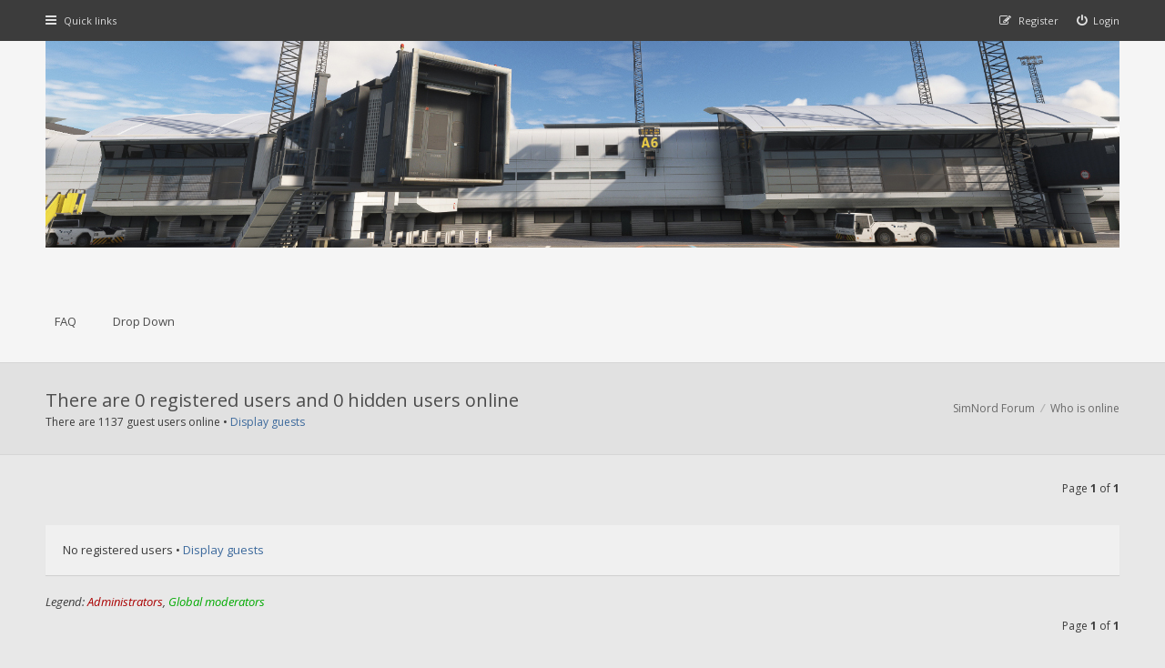

--- FILE ---
content_type: text/html; charset=UTF-8
request_url: https://www.simnord.com/forum/viewonline.php?sid=b0d7fe72e8b2ddd330af0d3c3301dd69
body_size: 4240
content:
<!DOCTYPE html>
<html dir="ltr" lang="en-gb">
<head>
<meta charset="utf-8">
<meta http-equiv="X-UA-Compatible" content="IE=edge">
<meta name="viewport" content="width=device-width, initial-scale=1">
<meta http-equiv="refresh" content="60; url=https://www.simnord.com/forum/viewonline.php?sg=0&amp;sk=b&amp;sd=d&amp;start=0&amp;sid=809f3ccd5cbeb079b3f6f84d628cb381" />
<title> - Who is online</title>


<!--[if IE]><link rel="shortcut icon" href="./styles/hawiki/theme/images/favicon.ico"><![endif]-->
<link rel="apple-touch-icon-precomposed" href="./styles/hawiki/theme/images/apple-touch-icon-precomposed.gif">
<link rel="icon" href="./styles/hawiki/theme/images/favicon.gif">
<link rel="icon" sizes="16x16" href="./styles/hawiki/theme/images/favicon.ico">


<!--
	phpBB style name: Hawiki
	Based on style:   prosilver (this is the default phpBB3 style)
	Original author:  Tom Beddard ( http://www.subBlue.com/ )
	Modified by:      Gramziu
-->

<link href="//fonts.googleapis.com/css2?family=Open+Sans:ital,wght@0,300;0,400;0,600;0,700;1,400;1,700&amp;display=swap" rel="stylesheet">
<link href="//maxcdn.bootstrapcdn.com/font-awesome/4.7.0/css/font-awesome.min.css" rel="stylesheet">

<link href="./styles/hawiki/theme/stylesheet.css?assets_version=64" rel="stylesheet">
<link href="./styles/hawiki/theme/colours.css?assets_version=64" rel="stylesheet">







</head>
<body id="phpbb" class="nojs notouch section-viewonline ltr ">


<div id="overall-wrap">
	<a id="top" class="anchor" accesskey="t"></a>
	<div id="wrap-head">
		<div id="site-nav" role="navigation">
			<div class="chunk">
				
				
				<ul class="site-nav" role="menubar">
					<li class="font-icon responsive-menu dropdown-container hidden" data-skip-responsive="true">
						<a href="#" class="responsive-menu-link dropdown-trigger"><i class="fa fa-bars"></i><span class="nav-rh-2">Quick links</span></a>
						<div class="dropdown hidden">
							<div class="pointer"><div class="pointer-inner"></div></div>
							<ul class="dropdown-contents" role="menu">
								
																<li class="separator site-menu"></li>

								<li data-skip-responsive="true" class="site-menu"><a href="/forum/app.php/help/faq?sid=809f3ccd5cbeb079b3f6f84d628cb381" rel="help" title="Frequently Asked Questions">FAQ</a></li>
<li class="site-menu">
	<a href="#" title="Example">Drop Down</a>
	<ul>
		<li><a href="#">Lorem ipsum</a></li>
		<li><a href="#">Welcome to phpBB3</a></li>
		<li><a href="#">Frequently Asked Questions</a></li>
		<li><a href="#">BBCode example</a></li>
	</ul>
</li>

															</ul>
						</div>
					</li>

										
									<li class="font-icon rightside"  data-skip-responsive="true"><a href="./ucp.php?mode=login&amp;redirect=viewonline.php&amp;sid=809f3ccd5cbeb079b3f6f84d628cb381" title="Login" accesskey="x" role="menuitem"><i class="fa fa-power-off"></i><span class="nav-rh-2">Login</span></a></li>
										<li class="font-icon rightside" data-skip-responsive="true"><a href="./ucp.php?mode=register&amp;sid=809f3ccd5cbeb079b3f6f84d628cb381" role="menuitem"><i class="fa fa-pencil-square-o"></i><span class="nav-rh-2">Register</span></a></li>
																		</ul>
			</div>
		</div>

		<div id="site-header" role="banner">
			<div class="chunk">
				<div id="site-logo">
					<a class="site-logo" href="./index.php?sid=809f3ccd5cbeb079b3f6f84d628cb381">
						<img src="./styles/hawiki/theme/images/dashboard_image1.jpg" alt="" />
					</a>
					<p class="skiplink"><a href="#start_here">Skip to content</a></p>
				</div>

				<ul id="site-menu">
					<li data-skip-responsive="true" class="site-menu"><a href="/forum/app.php/help/faq?sid=809f3ccd5cbeb079b3f6f84d628cb381" rel="help" title="Frequently Asked Questions">FAQ</a></li>
<li class="site-menu">
	<a href="#" title="Example">Drop Down</a>
	<ul>
		<li><a href="#">Lorem ipsum</a></li>
		<li><a href="#">Welcome to phpBB3</a></li>
		<li><a href="#">Frequently Asked Questions</a></li>
		<li><a href="#">BBCode example</a></li>
	</ul>
</li>
				</ul>

				
							</div>
		</div>
	</div>

	
	<a id="start_here" class="anchor"></a>
		
		
<div id="wrap-subhead">
	<div class="chunk">

		<div id="subhead-title-sm">
			<h2 class="viewonline-title">There are 0 registered users and 0 hidden users online</h2>

			<p id="subhead-more">
				There are 1137 guest users online &bull; <a href="./viewonline.php?sg=1&amp;sid=809f3ccd5cbeb079b3f6f84d628cb381">Display guests</a>			</p>
		</div>

		<ul id="breadcrumbs" role="menubar">
		
	
	<li class="breadcrumbs" itemscope itemtype="https://schema.org/BreadcrumbList">

		
					<span class="crumb" itemtype="https://schema.org/ListItem" itemprop="itemListElement" itemscope><a itemprop="item" href="./index.php?sid=809f3ccd5cbeb079b3f6f84d628cb381" accesskey="h" data-navbar-reference="index"><span itemprop="name">SimNord Forum</span></a><meta itemprop="position" content="1" /></span>

								
						<span class="crumb" itemtype="https://schema.org/ListItem" itemprop="itemListElement" itemscope><a itemprop="item" href="./viewonline.php?sid=809f3ccd5cbeb079b3f6f84d628cb381"><span itemprop="name">Who is online</span></a><meta itemprop="position" content="2" /></span>
					
			</li>

	</ul>

	</div>
</div>

<div id="wrap-body">
	<div class="chunk">

		<div class="action-bar top">
			<div class="pagination">
				 
					Page <strong>1</strong> of <strong>1</strong>
							</div>
		</div>

		<div class="forumbg forumbg-table">
			<div class="inner">

			<table class="table1">

							<tbody>
				<tr class="bg1">
					<td colspan="3">No registered users &bull; <a href="./viewonline.php?sg=1&amp;sid=809f3ccd5cbeb079b3f6f84d628cb381">Display guests</a></td>
				</tr>
						</tbody>
			</table>

			</div>
		</div>

		<p><em>Legend: <a style="color:#AA0000" href="./memberlist.php?mode=group&amp;g=5&amp;sid=809f3ccd5cbeb079b3f6f84d628cb381">Administrators</a>, <a style="color:#00AA00" href="./memberlist.php?mode=group&amp;g=4&amp;sid=809f3ccd5cbeb079b3f6f84d628cb381">Global moderators</a></em></p>
		<div class="action-bar bottom">
			<div class="pagination">
				 
					Page <strong>1</strong> of <strong>1</strong>
							</div>
		</div>

		

	<div class="dropdown-container dropdown-container-right dropdown-up dropdown-left dropdown-button-control" id="jumpbox">
		<span title="Jump to" class="dropdown-trigger button dropdown-select">
			Jump to		</span>
		<div class="dropdown hidden">
			<div class="pointer"><div class="pointer-inner"></div></div>
			<ul class="dropdown-contents">
																			<li><a href="./viewforum.php?f=35&amp;sid=809f3ccd5cbeb079b3f6f84d628cb381">General discussion</a></li>
																<li>&nbsp; &nbsp;<a href="./viewforum.php?f=5&amp;sid=809f3ccd5cbeb079b3f6f84d628cb381">General discussion</a></li>
																<li>&nbsp; &nbsp;<a href="./viewforum.php?f=52&amp;sid=809f3ccd5cbeb079b3f6f84d628cb381">New releases and product previews</a></li>
																<li><a href="./viewforum.php?f=50&amp;sid=809f3ccd5cbeb079b3f6f84d628cb381">SimNord product support</a></li>
																<li>&nbsp; &nbsp;<a href="./viewforum.php?f=53&amp;sid=809f3ccd5cbeb079b3f6f84d628cb381">EKCH Copenhagen Airport</a></li>
																<li>&nbsp; &nbsp;<a href="./viewforum.php?f=42&amp;sid=809f3ccd5cbeb079b3f6f84d628cb381">EKBI Billund Airport</a></li>
																<li>&nbsp; &nbsp;<a href="./viewforum.php?f=45&amp;sid=809f3ccd5cbeb079b3f6f84d628cb381">EKYT Aalborg Airport</a></li>
																<li>&nbsp; &nbsp;<a href="./viewforum.php?f=29&amp;sid=809f3ccd5cbeb079b3f6f84d628cb381">EKSB Sonderborg Airport</a></li>
																<li>&nbsp; &nbsp;<a href="./viewforum.php?f=30&amp;sid=809f3ccd5cbeb079b3f6f84d628cb381">EKRN Bornholm Airport</a></li>
																<li>&nbsp; &nbsp;<a href="./viewforum.php?f=49&amp;sid=809f3ccd5cbeb079b3f6f84d628cb381">EKAH Aarhus Airport</a></li>
																<li>&nbsp; &nbsp;<a href="./viewforum.php?f=31&amp;sid=809f3ccd5cbeb079b3f6f84d628cb381">SimNord Danish Airfields</a></li>
																<li>&nbsp; &nbsp;<a href="./viewforum.php?f=40&amp;sid=809f3ccd5cbeb079b3f6f84d628cb381">Real Denmark X photo scenery</a></li>
																<li>&nbsp; &nbsp;<a href="./viewforum.php?f=32&amp;sid=809f3ccd5cbeb079b3f6f84d628cb381">Aarhus City X</a></li>
																<li><a href="./viewforum.php?f=38&amp;sid=809f3ccd5cbeb079b3f6f84d628cb381">Betatest</a></li>
										</ul>
		</div>
	</div>

	</div>
</div>

		
	
	<div id="wrap-footer">

		<div id="site-footer-area">
	<div class="chunk">
		<div class="grid-3">
			<h5>Om SimNord</h5>
			<p>

SimNord er baseret i Aarhus, Danmark og har siden 2006 udviklet freeware og 
payware add-on scenery til Microsoft Flight Simulator, P3D og X-Plane. </p>
		</div>
		<div class="grid-3">
			<h5>Shop</h5>
			<ul>
				<li>
					<a href="https://www.simnord.com/">SimNord</a>
				</li>
				<li>
					<a href="https://secure.simmarket.com/vidan-design.mhtml">simMarket</a>
				</li>
				<li>
					<a href="https://www.aerosoft.com/en/vidan-design/">Aerosoft</a>
				</li>
				<li>
					<a href="https://www.flightsimulator.com/">Microsoft Store</a>
				</li>
				<li>
					<a href="#"></a>
				</li>
			</ul>
		</div>
		<div class="grid-3">
			<h5>Kontakt</h5>
			<ul class="get-in-touch">
						<li>
					<span>
		
					<span>E-mail:</span>
					simnord[at]simnord.com
					</span>
				</li>
				<li>
					<span>
					<span>Website:</span>
					www.simnord.com
					<span></span>
					</span>
				</li>
			</ul>
			<h5>Følg os</h5>
			<ul class="cfooter-social">
				<li>
					<a href="https://www.facebook.com/simnordflightsim"><i class="fa fa-facebook"></i></a>
				</li>
				<li>
					<a href="http://www.instagram.com/simnord_flightsim/"><i class="fa fa-instagram"></i></a>
				</li>
								
									<li>
					<a href="https://twitter.com/simnord_sim"><i class="fa fa-twitter"></i></a>
				</li>
							</ul>
		</div>
	</div>
</div>

		<div id="site-footer-nav" role="navigation">
			<div class="chunk">
				<ul class="site-footer-nav" role="menubar">
					<li class="small-icon icon-home breadcrumbs">
																		<span class="crumb"><a href="./index.php?sid=809f3ccd5cbeb079b3f6f84d628cb381" data-navbar-reference="index">SimNord Forum</a></span>
											</li>
																<li class="rightside"><a href="./ucp.php?mode=delete_cookies&amp;sid=809f3ccd5cbeb079b3f6f84d628cb381" data-ajax="true" data-refresh="true" role="menuitem">Delete cookies</a></li>
						<li class="rightside" data-last-responsive="true"><a href="./memberlist.php?sid=809f3ccd5cbeb079b3f6f84d628cb381" title="View complete list of members" role="menuitem">Members</a></li>															<li class="rightside" data-last-responsive="true"><a href="./memberlist.php?mode=team&amp;sid=809f3ccd5cbeb079b3f6f84d628cb381" role="menuitem">The team</a></li>															<li class="rightside"><a href="./ucp.php?mode=privacy&amp;sid=809f3ccd5cbeb079b3f6f84d628cb381" title="Privacy" role="menuitem">Privacy</a></li>
					<li class="rightside"><a href="./ucp.php?mode=terms&amp;sid=809f3ccd5cbeb079b3f6f84d628cb381" title="Terms" role="menuitem">Terms</a></li>
				</ul>
			</div>
		</div>

		<div id="site-footer" role="contentinfo">
			<div class="chunk">
				<div class="grid-2">
										Powered by <a href="https://www.phpbb.com/">phpBB</a>&reg; Forum Software &copy; phpBB Limited
					<br />Hawiki Theme by <a href="http://themeforest.net/user/Gramziu">Gramziu</a>
																			</div>
				<div class="grid-2 ar">
										All times are <span title="UTC+2">UTC+02:00</span>
									</div>
			</div>
		</div>

		<div id="darkenwrapper" data-ajax-error-title="AJAX error" data-ajax-error-text="Something went wrong when processing your request." data-ajax-error-text-abort="User aborted request." data-ajax-error-text-timeout="Your request timed out; please try again." data-ajax-error-text-parsererror="Something went wrong with the request and the server returned an invalid reply.">
			<div id="darken">&nbsp;</div>
		</div>

		<div id="phpbb_alert" class="phpbb_alert" data-l-err="Error" data-l-timeout-processing-req="Request timed out.">
			<a href="#" class="alert_close"></a>
			<h3 class="alert_title">&nbsp;</h3><p class="alert_text"></p>
		</div>
		<div id="phpbb_confirm" class="phpbb_alert">
			<a href="#" class="alert_close"></a>
			<div class="alert_text"></div>
		</div>

		<div style="display: none;">
			<a id="bottom" class="anchor" accesskey="z"></a>
					</div>
</div>

<script src="./assets/javascript/jquery-3.6.0.min.js?assets_version=64"></script>
<script src="./assets/javascript/core.js?assets_version=64"></script>


<script>
	$(function() {
		$("#st, #sd, #sk").chosen({
			disable_search: true,
			width: "auto"
		});
	});
</script>

<script>
	$(function() {

		var sidebarRecentPostDiv = $("#sidebar-recent-posts");

		if (sidebarRecentPostDiv.length) {
			sidebarRecentPostDiv = sidebarRecentPostDiv[0];

			$.ajax({url: '/forum/app.php/feed?sid=809f3ccd5cbeb079b3f6f84d628cb381?mode=topics', success: function (data) {
				$(data).find("entry").each(function (i) {
					var el = $(this);
					var entryWrap = document.createElement("div");

					var entryTitle = document.createElement("a");
					var entryAuthor = document.createElement("span");
					var entryContent = document.createElement("span");

					entryTitle.className = ("sidebar-recent-title");
					entryAuthor.className = ("sidebar-recent-author");
					entryContent.className = ("sidebar-recent-content");

					function cutText(name) {
						var elementText = el.find(name).text();

						if (name == "title") {
							elementText = elementText.substring(elementText.indexOf("•") + 2);
							elementText = unescapeHTML(elementText);
						} else if (name == "content") {
							elementText = el.find(name).html();
							elementText = elementText
											.replace(/<p*>(.*?)<\/p>/ig, "")
											.replace("<![CDATA[", "")
											.replace("]]>", "");
							elementText = elementText.replace(/(<([^>]+)>)/ig, "");
							elementText = unescapeHTML(elementText);
						}

						if (elementText.length > 50) {
							return elementText.substr(0, 50);
						} else {
							return elementText;	
						};
					};

					// Based on: http://stackoverflow.com/questions/1787322/htmlspecialchars-equivalent-in-javascript/4835406#comment36196953_4835406
					function unescapeHTML(text) {
						var map = {
							'&amp;': '&',
							'&lt;': '<',
							'&gt;': '>',
							'&quot;': '"',
							'&#039;': "'"
						};

						return text.replace(/&+[ampltgquo039]+;/g, function(m) { return map[m]; });
					}

					entryTitle.textContent = cutText("title");
					entryAuthor.textContent = "by " + cutText("author");
					entryContent.textContent = cutText("content");
					entryURL = el.find("id").text();

					$(entryTitle).attr("href", entryURL);

					entryWrap.appendChild(entryTitle);
					entryWrap.appendChild(entryAuthor);
					entryWrap.appendChild(entryContent);

					sidebarRecentPostDiv.appendChild(entryWrap);

					if (++i >= 5) {
						return false;
					}
				});
				}, cache: false
			});
		}
	});
</script>



<script src="./styles/hawiki/template/forum_fn.js?assets_version=64"></script>
<script src="./styles/hawiki/template/ajax.js?assets_version=64"></script>
<script src="./styles/hawiki/template/chosen.jquery.min.js?assets_version=64"></script>



</div>

</body>
</html>
